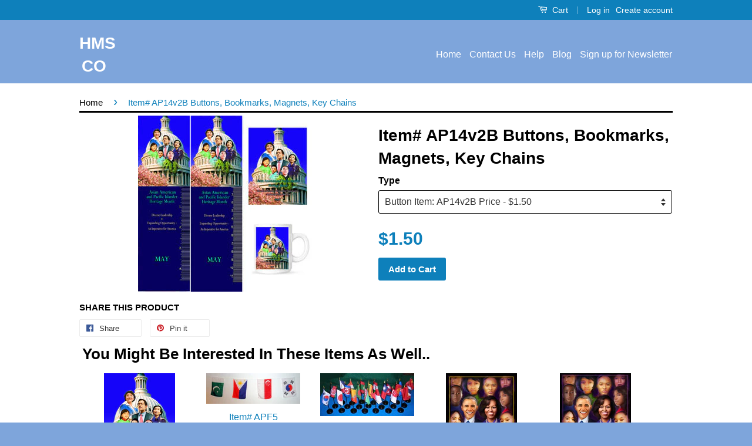

--- FILE ---
content_type: text/javascript; charset=utf-8
request_url: https://diversitystore.com/products/1848.js
body_size: 372
content:
{"id":6566643331,"title":"Item# AP14v2 Asian American and Pacific Islander Month Diverse Leadership + Expanding ..V2","handle":"1848","description":"\u003cp\u003eAsian American and Pacific Islander Month Diverse Leadership + Expanding ..V2\u003c\/p\u003e\n\u003cp\u003e\u003cb\u003eProduct #:\u003c\/b\u003e\u003cspan\u003e AP14v2\u003c\/span\u003e\u003c\/p\u003e\n\u003cp\u003e\u003cspan\u003eSize 18 by 24\"\u003c\/span\u003e\u003c\/p\u003e\n\u003cp\u003e \u003c\/p\u003e","published_at":"2016-05-13T18:42:00-04:00","created_at":"2016-05-13T18:42:44-04:00","vendor":"DiversityStore.Com®","type":"Posters","tags":["Asian Pacific"],"price":889,"price_min":889,"price_max":889,"available":true,"price_varies":false,"compare_at_price":null,"compare_at_price_min":0,"compare_at_price_max":0,"compare_at_price_varies":false,"variants":[{"id":20071239299,"title":"Default Title","option1":"Default Title","option2":null,"option3":null,"sku":"AP14v2","requires_shipping":true,"taxable":true,"featured_image":null,"available":true,"name":"Item# AP14v2 Asian American and Pacific Islander Month Diverse Leadership + Expanding ..V2","public_title":null,"options":["Default Title"],"price":889,"weight":0,"compare_at_price":null,"inventory_quantity":239,"inventory_management":"shopify","inventory_policy":"deny","barcode":"","requires_selling_plan":false,"selling_plan_allocations":[]}],"images":["\/\/cdn.shopify.com\/s\/files\/1\/1263\/1727\/products\/AP14-v2_xL.jpg?v=1583688942"],"featured_image":"\/\/cdn.shopify.com\/s\/files\/1\/1263\/1727\/products\/AP14-v2_xL.jpg?v=1583688942","options":[{"name":"Title","position":1,"values":["Default Title"]}],"url":"\/products\/1848","media":[{"alt":"Item# AP14v2 Asian American and Pacific Islander Month Diverse Leadership + Expanding ..V2 ..(GSA) -  DiversityStore.Com®","id":110882947134,"position":1,"preview_image":{"aspect_ratio":0.755,"height":600,"width":453,"src":"https:\/\/cdn.shopify.com\/s\/files\/1\/1263\/1727\/products\/AP14-v2_xL.jpg?v=1583688942"},"aspect_ratio":0.755,"height":600,"media_type":"image","src":"https:\/\/cdn.shopify.com\/s\/files\/1\/1263\/1727\/products\/AP14-v2_xL.jpg?v=1583688942","width":453}],"requires_selling_plan":false,"selling_plan_groups":[]}

--- FILE ---
content_type: text/javascript; charset=utf-8
request_url: https://diversitystore.com/products/379.js
body_size: 497
content:
{"id":6566648387,"title":"Item# APF5 Asian\/Pacific Country Banner","handle":"379","description":"\u003cp\u003e\u003cspan\u003eAsian and  USA 12x18\" flags on the white rope extending approx. 37 feet. Great to hang across the room or down a hallway. All of our flags are made of cloth.\u003c\/span\u003e\u003c\/p\u003e\n\u003cp\u003e\u003cb\u003eProduct #:\u003c\/b\u003e\u003cspan\u003e APF5\u003c\/span\u003e\u003c\/p\u003e\n\u003cp\u003eUzbekistan, Philippines, Cambodia, Laos, Shi Lanka, Bhutan, Mongolia,\u003c\/p\u003e\n\u003cp\u003eChina, South Korea, Brunei, Malaysia, Taiwan, Bangladesh, Indonesia,\u003c\/p\u003e\n\u003cp\u003eThailand, Pakistan, Singapore, Kazakhstan, Tajikistan, Japan, India,\u003c\/p\u003e\n\u003cp\u003eAfghanistan, and USA\u003c\/p\u003e","published_at":"2016-05-13T18:43:00-04:00","created_at":"2016-05-13T18:43:08-04:00","vendor":"DiversityStore.Com®","type":"Flags","tags":["Asian Pacific","Banner","Flags"],"price":9795,"price_min":9795,"price_max":9795,"available":true,"price_varies":false,"compare_at_price":null,"compare_at_price_min":0,"compare_at_price_max":0,"compare_at_price_varies":false,"variants":[{"id":20071249411,"title":"Default Title","option1":"Default Title","option2":null,"option3":null,"sku":"APF5","requires_shipping":true,"taxable":true,"featured_image":null,"available":true,"name":"Item# APF5 Asian\/Pacific Country Banner","public_title":null,"options":["Default Title"],"price":9795,"weight":0,"compare_at_price":null,"inventory_quantity":-9,"inventory_management":null,"inventory_policy":"deny","barcode":"","requires_selling_plan":false,"selling_plan_allocations":[]}],"images":["\/\/cdn.shopify.com\/s\/files\/1\/1263\/1727\/products\/AsianBannerS.jpeg?v=1583688972"],"featured_image":"\/\/cdn.shopify.com\/s\/files\/1\/1263\/1727\/products\/AsianBannerS.jpeg?v=1583688972","options":[{"name":"Title","position":1,"values":["Default Title"]}],"url":"\/products\/379","media":[{"alt":"Item# APF5 Asian\/Pacific Country Banner .. OM -  DiversityStore.Com®","id":110883766334,"position":1,"preview_image":{"aspect_ratio":3.097,"height":103,"width":319,"src":"https:\/\/cdn.shopify.com\/s\/files\/1\/1263\/1727\/products\/AsianBannerS.jpeg?v=1583688972"},"aspect_ratio":3.097,"height":103,"media_type":"image","src":"https:\/\/cdn.shopify.com\/s\/files\/1\/1263\/1727\/products\/AsianBannerS.jpeg?v=1583688972","width":319}],"requires_selling_plan":false,"selling_plan_groups":[]}

--- FILE ---
content_type: text/javascript; charset=utf-8
request_url: https://diversitystore.com/products/asian-pacific-country-complete-flag-set.js
body_size: 188
content:
{"id":6566647299,"title":"Item# APF1 Asian\/Pacific Country - Complete Flag Set","handle":"asian-pacific-country-complete-flag-set","description":"\u003cp\u003eAsian\/Pacific Country - Complete Flag Set \u003cspan\u003e- \u003cstrong\u003eAll our our Flags are made of\u003c\/strong\u003e \u003c\/span\u003e\u003cstrong\u003ecloth.\u003c\/strong\u003e\u003c\/p\u003e\n\u003cp\u003e\u003cspan class=\"prodSKU\"\u003e\u003cb\u003eProduct #:\u003c\/b\u003e APF1\u003c\/span\u003e\u003c\/p\u003e\n\u003ctable width=\"760\" align=\"center\" border=\"0\" cellspacing=\"0\" cellpadding=\"0\"\u003e\n\u003ctbody\u003e\n\u003ctr\u003e\n\u003ctd width=\"180\" class=\"vs-tx\" valign=\"top\"\u003e\n\u003cp\u003e\u003cstrong\u003eAsia Pacific Countries \u003c\/strong\u003e\u003cbr\u003e\u003cspan style=\"color: #0000ff;\" color=\"#0000ff\"\u003eAfghanistan\u003c\/span\u003e\u003cbr\u003e\u003cspan style=\"color: #0000ff;\" color=\"#0000ff\"\u003eAzerbaijan\u003c\/span\u003e\u003cbr\u003e\u003cspan style=\"color: #0000ff;\" color=\"#0000ff\"\u003eBangladesh\u003c\/span\u003e\u003cbr\u003e\u003cspan style=\"color: #0000ff;\" color=\"#0000ff\"\u003eBhutan\u003c\/span\u003e\u003cbr\u003e\u003cspan style=\"color: #0000ff;\" color=\"#0000ff\"\u003eBrunei\u003c\/span\u003e\u003cbr\u003e\u003cspan style=\"color: #0000ff;\" color=\"#0000ff\"\u003eCambodia\u003c\/span\u003e\u003cbr\u003e\u003ca title=\"http:\/\/www.123exp-geography.com\/china\/\" class=\"vs-lk\" href=\"http:\/\/www.123exp-geography.com\/china\/\"\u003e\u003cspan style=\"color: #0000ff;\" color=\"#0000ff\"\u003eChina\u003c\/span\u003e\u003c\/a\u003e\u003cbr\u003e\u003cspan style=\"color: #0000ff;\" color=\"#0000ff\"\u003eIndia\u003c\/span\u003e\u003cbr\u003e\u003cspan style=\"color: #0000ff;\" color=\"#0000ff\"\u003eIndonesia\u003c\/span\u003e\u003cbr\u003e\u003cspan style=\"color: #0000ff;\" color=\"#0000ff\"\u003eJapan\u003c\/span\u003e\u003cbr\u003e\u003cspan style=\"color: #0000ff;\" color=\"#0000ff\"\u003eKazakhstan\u003c\/span\u003e\u003cbr\u003e\u003cspan style=\"color: #0000ff;\" color=\"#0000ff\"\u003eKorea (North and South)\u003c\/span\u003e\u003cbr\u003e\u003cspan style=\"color: #0000ff;\" color=\"#0000ff\"\u003eKyrgyzstan\u003c\/span\u003e\u003cbr\u003e\u003cspan style=\"color: #0000ff;\" color=\"#0000ff\"\u003eLaos\u003c\/span\u003e\u003c\/p\u003e\n\u003c\/td\u003e\n\u003ctd width=\"10\"\u003e \u003c\/td\u003e\n\u003ctd width=\"180\" class=\"vs-tx\" valign=\"top\"\u003e\n\u003cp\u003e\u003cspan style=\"color: #0000ff;\" color=\"#0000ff\"\u003eMalaysia\u003c\/span\u003e\u003cbr\u003e\u003cspan style=\"color: #0000ff;\" color=\"#0000ff\"\u003eMaldives\u003c\/span\u003e\u003cbr\u003e\u003cspan style=\"color: #0000ff;\" color=\"#0000ff\"\u003eMongolia\u003c\/span\u003e\u003cbr\u003e\u003cspan style=\"color: #0000ff;\" color=\"#0000ff\"\u003eMyanmar\u003c\/span\u003e\u003cbr\u003e\u003cspan style=\"color: #0000ff;\" color=\"#0000ff\"\u003eNepal\u003c\/span\u003e\u003cbr\u003e\u003cspan style=\"color: #0000ff;\" color=\"#0000ff\"\u003ePakistan\u003c\/span\u003e\u003cbr\u003e\u003cspan style=\"color: #0000ff;\" color=\"#0000ff\"\u003ePhilippines\u003c\/span\u003e\u003cbr\u003e\u003cspan style=\"color: #0000ff;\" color=\"#0000ff\"\u003eSingapore\u003c\/span\u003e\u003cbr\u003e\u003cspan style=\"color: #0000ff;\" color=\"#0000ff\"\u003eSri Lanka\u003c\/span\u003e\u003cbr\u003e\u003cspan style=\"color: #0000ff;\" color=\"#0000ff\"\u003eTaiwan\u003c\/span\u003e\u003cbr\u003e\u003cspan style=\"color: #0000ff;\" color=\"#0000ff\"\u003eTajikistan\u003c\/span\u003e\u003cbr\u003e\u003cspan style=\"color: #0000ff;\" color=\"#0000ff\"\u003eThailand\u003c\/span\u003e\u003cbr\u003e\u003cspan style=\"color: #0000ff;\" color=\"#0000ff\"\u003eTurkmenistan\u003c\/span\u003e\u003cbr\u003e\u003cspan style=\"color: #0000ff;\" color=\"#0000ff\"\u003eUzbekistan\u003c\/span\u003e\u003cbr\u003e\u003cspan style=\"color: #0000ff;\" color=\"#0000ff\"\u003eVietnam\u003c\/span\u003e\u003c\/p\u003e\n\u003c\/td\u003e\n\u003c\/tr\u003e\n\u003c\/tbody\u003e\n\u003c\/table\u003e","published_at":"2016-05-13T18:43:00-04:00","created_at":"2016-05-13T18:43:04-04:00","vendor":"DiversityStore.Com®","type":"Flags","tags":["Asian Pacific","Flags","Set"],"price":9095,"price_min":9095,"price_max":9095,"available":true,"price_varies":false,"compare_at_price":null,"compare_at_price_min":0,"compare_at_price_max":0,"compare_at_price_varies":false,"variants":[{"id":20071247427,"title":"Default Title","option1":"Default Title","option2":null,"option3":null,"sku":"APF1","requires_shipping":true,"taxable":true,"featured_image":null,"available":true,"name":"Item# APF1 Asian\/Pacific Country - Complete Flag Set","public_title":null,"options":["Default Title"],"price":9095,"weight":0,"compare_at_price":null,"inventory_quantity":1,"inventory_management":null,"inventory_policy":"deny","barcode":"","requires_selling_plan":false,"selling_plan_allocations":[]}],"images":["\/\/cdn.shopify.com\/s\/files\/1\/1263\/1727\/products\/AP21.jpg?v=1583688970"],"featured_image":"\/\/cdn.shopify.com\/s\/files\/1\/1263\/1727\/products\/AP21.jpg?v=1583688970","options":[{"name":"Title","position":1,"values":["Default Title"]}],"url":"\/products\/asian-pacific-country-complete-flag-set","media":[{"alt":"Item# APF1 Asian\/Pacific Country - Complete Flag Set .. OM -  DiversityStore.Com®","id":110883602494,"position":1,"preview_image":{"aspect_ratio":2.206,"height":180,"width":397,"src":"https:\/\/cdn.shopify.com\/s\/files\/1\/1263\/1727\/products\/AP21.jpg?v=1583688970"},"aspect_ratio":2.206,"height":180,"media_type":"image","src":"https:\/\/cdn.shopify.com\/s\/files\/1\/1263\/1727\/products\/AP21.jpg?v=1583688970","width":397}],"requires_selling_plan":false,"selling_plan_groups":[]}